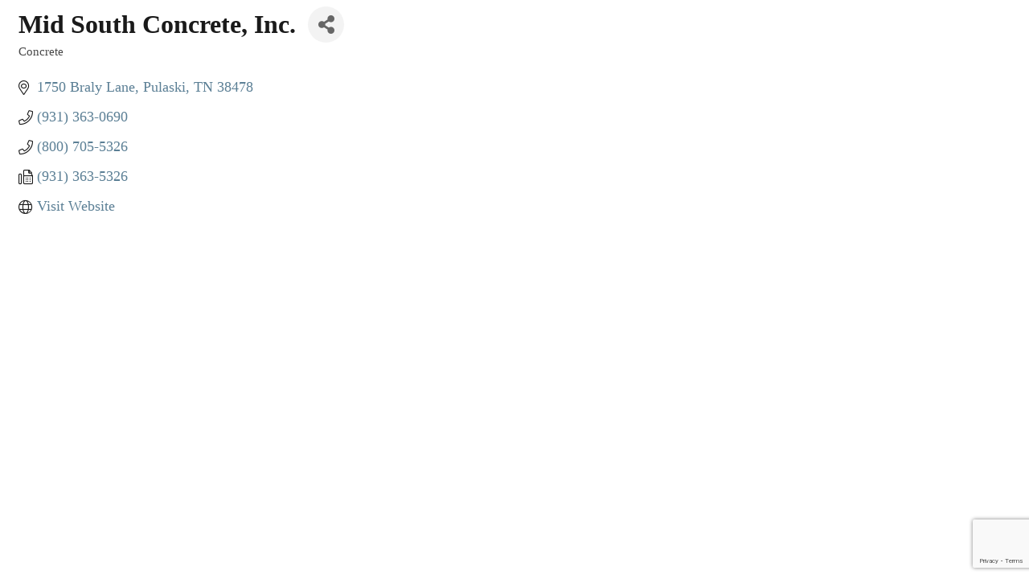

--- FILE ---
content_type: text/html; charset=utf-8
request_url: https://www.google.com/recaptcha/enterprise/anchor?ar=1&k=6LfI_T8rAAAAAMkWHrLP_GfSf3tLy9tKa839wcWa&co=aHR0cHM6Ly9tZW1iZXJzLmdpbGVzY291bnR5Y2hhbWJlci5jb206NDQz&hl=en&v=PoyoqOPhxBO7pBk68S4YbpHZ&size=invisible&anchor-ms=20000&execute-ms=30000&cb=3iol4poiqwhc
body_size: 48687
content:
<!DOCTYPE HTML><html dir="ltr" lang="en"><head><meta http-equiv="Content-Type" content="text/html; charset=UTF-8">
<meta http-equiv="X-UA-Compatible" content="IE=edge">
<title>reCAPTCHA</title>
<style type="text/css">
/* cyrillic-ext */
@font-face {
  font-family: 'Roboto';
  font-style: normal;
  font-weight: 400;
  font-stretch: 100%;
  src: url(//fonts.gstatic.com/s/roboto/v48/KFO7CnqEu92Fr1ME7kSn66aGLdTylUAMa3GUBHMdazTgWw.woff2) format('woff2');
  unicode-range: U+0460-052F, U+1C80-1C8A, U+20B4, U+2DE0-2DFF, U+A640-A69F, U+FE2E-FE2F;
}
/* cyrillic */
@font-face {
  font-family: 'Roboto';
  font-style: normal;
  font-weight: 400;
  font-stretch: 100%;
  src: url(//fonts.gstatic.com/s/roboto/v48/KFO7CnqEu92Fr1ME7kSn66aGLdTylUAMa3iUBHMdazTgWw.woff2) format('woff2');
  unicode-range: U+0301, U+0400-045F, U+0490-0491, U+04B0-04B1, U+2116;
}
/* greek-ext */
@font-face {
  font-family: 'Roboto';
  font-style: normal;
  font-weight: 400;
  font-stretch: 100%;
  src: url(//fonts.gstatic.com/s/roboto/v48/KFO7CnqEu92Fr1ME7kSn66aGLdTylUAMa3CUBHMdazTgWw.woff2) format('woff2');
  unicode-range: U+1F00-1FFF;
}
/* greek */
@font-face {
  font-family: 'Roboto';
  font-style: normal;
  font-weight: 400;
  font-stretch: 100%;
  src: url(//fonts.gstatic.com/s/roboto/v48/KFO7CnqEu92Fr1ME7kSn66aGLdTylUAMa3-UBHMdazTgWw.woff2) format('woff2');
  unicode-range: U+0370-0377, U+037A-037F, U+0384-038A, U+038C, U+038E-03A1, U+03A3-03FF;
}
/* math */
@font-face {
  font-family: 'Roboto';
  font-style: normal;
  font-weight: 400;
  font-stretch: 100%;
  src: url(//fonts.gstatic.com/s/roboto/v48/KFO7CnqEu92Fr1ME7kSn66aGLdTylUAMawCUBHMdazTgWw.woff2) format('woff2');
  unicode-range: U+0302-0303, U+0305, U+0307-0308, U+0310, U+0312, U+0315, U+031A, U+0326-0327, U+032C, U+032F-0330, U+0332-0333, U+0338, U+033A, U+0346, U+034D, U+0391-03A1, U+03A3-03A9, U+03B1-03C9, U+03D1, U+03D5-03D6, U+03F0-03F1, U+03F4-03F5, U+2016-2017, U+2034-2038, U+203C, U+2040, U+2043, U+2047, U+2050, U+2057, U+205F, U+2070-2071, U+2074-208E, U+2090-209C, U+20D0-20DC, U+20E1, U+20E5-20EF, U+2100-2112, U+2114-2115, U+2117-2121, U+2123-214F, U+2190, U+2192, U+2194-21AE, U+21B0-21E5, U+21F1-21F2, U+21F4-2211, U+2213-2214, U+2216-22FF, U+2308-230B, U+2310, U+2319, U+231C-2321, U+2336-237A, U+237C, U+2395, U+239B-23B7, U+23D0, U+23DC-23E1, U+2474-2475, U+25AF, U+25B3, U+25B7, U+25BD, U+25C1, U+25CA, U+25CC, U+25FB, U+266D-266F, U+27C0-27FF, U+2900-2AFF, U+2B0E-2B11, U+2B30-2B4C, U+2BFE, U+3030, U+FF5B, U+FF5D, U+1D400-1D7FF, U+1EE00-1EEFF;
}
/* symbols */
@font-face {
  font-family: 'Roboto';
  font-style: normal;
  font-weight: 400;
  font-stretch: 100%;
  src: url(//fonts.gstatic.com/s/roboto/v48/KFO7CnqEu92Fr1ME7kSn66aGLdTylUAMaxKUBHMdazTgWw.woff2) format('woff2');
  unicode-range: U+0001-000C, U+000E-001F, U+007F-009F, U+20DD-20E0, U+20E2-20E4, U+2150-218F, U+2190, U+2192, U+2194-2199, U+21AF, U+21E6-21F0, U+21F3, U+2218-2219, U+2299, U+22C4-22C6, U+2300-243F, U+2440-244A, U+2460-24FF, U+25A0-27BF, U+2800-28FF, U+2921-2922, U+2981, U+29BF, U+29EB, U+2B00-2BFF, U+4DC0-4DFF, U+FFF9-FFFB, U+10140-1018E, U+10190-1019C, U+101A0, U+101D0-101FD, U+102E0-102FB, U+10E60-10E7E, U+1D2C0-1D2D3, U+1D2E0-1D37F, U+1F000-1F0FF, U+1F100-1F1AD, U+1F1E6-1F1FF, U+1F30D-1F30F, U+1F315, U+1F31C, U+1F31E, U+1F320-1F32C, U+1F336, U+1F378, U+1F37D, U+1F382, U+1F393-1F39F, U+1F3A7-1F3A8, U+1F3AC-1F3AF, U+1F3C2, U+1F3C4-1F3C6, U+1F3CA-1F3CE, U+1F3D4-1F3E0, U+1F3ED, U+1F3F1-1F3F3, U+1F3F5-1F3F7, U+1F408, U+1F415, U+1F41F, U+1F426, U+1F43F, U+1F441-1F442, U+1F444, U+1F446-1F449, U+1F44C-1F44E, U+1F453, U+1F46A, U+1F47D, U+1F4A3, U+1F4B0, U+1F4B3, U+1F4B9, U+1F4BB, U+1F4BF, U+1F4C8-1F4CB, U+1F4D6, U+1F4DA, U+1F4DF, U+1F4E3-1F4E6, U+1F4EA-1F4ED, U+1F4F7, U+1F4F9-1F4FB, U+1F4FD-1F4FE, U+1F503, U+1F507-1F50B, U+1F50D, U+1F512-1F513, U+1F53E-1F54A, U+1F54F-1F5FA, U+1F610, U+1F650-1F67F, U+1F687, U+1F68D, U+1F691, U+1F694, U+1F698, U+1F6AD, U+1F6B2, U+1F6B9-1F6BA, U+1F6BC, U+1F6C6-1F6CF, U+1F6D3-1F6D7, U+1F6E0-1F6EA, U+1F6F0-1F6F3, U+1F6F7-1F6FC, U+1F700-1F7FF, U+1F800-1F80B, U+1F810-1F847, U+1F850-1F859, U+1F860-1F887, U+1F890-1F8AD, U+1F8B0-1F8BB, U+1F8C0-1F8C1, U+1F900-1F90B, U+1F93B, U+1F946, U+1F984, U+1F996, U+1F9E9, U+1FA00-1FA6F, U+1FA70-1FA7C, U+1FA80-1FA89, U+1FA8F-1FAC6, U+1FACE-1FADC, U+1FADF-1FAE9, U+1FAF0-1FAF8, U+1FB00-1FBFF;
}
/* vietnamese */
@font-face {
  font-family: 'Roboto';
  font-style: normal;
  font-weight: 400;
  font-stretch: 100%;
  src: url(//fonts.gstatic.com/s/roboto/v48/KFO7CnqEu92Fr1ME7kSn66aGLdTylUAMa3OUBHMdazTgWw.woff2) format('woff2');
  unicode-range: U+0102-0103, U+0110-0111, U+0128-0129, U+0168-0169, U+01A0-01A1, U+01AF-01B0, U+0300-0301, U+0303-0304, U+0308-0309, U+0323, U+0329, U+1EA0-1EF9, U+20AB;
}
/* latin-ext */
@font-face {
  font-family: 'Roboto';
  font-style: normal;
  font-weight: 400;
  font-stretch: 100%;
  src: url(//fonts.gstatic.com/s/roboto/v48/KFO7CnqEu92Fr1ME7kSn66aGLdTylUAMa3KUBHMdazTgWw.woff2) format('woff2');
  unicode-range: U+0100-02BA, U+02BD-02C5, U+02C7-02CC, U+02CE-02D7, U+02DD-02FF, U+0304, U+0308, U+0329, U+1D00-1DBF, U+1E00-1E9F, U+1EF2-1EFF, U+2020, U+20A0-20AB, U+20AD-20C0, U+2113, U+2C60-2C7F, U+A720-A7FF;
}
/* latin */
@font-face {
  font-family: 'Roboto';
  font-style: normal;
  font-weight: 400;
  font-stretch: 100%;
  src: url(//fonts.gstatic.com/s/roboto/v48/KFO7CnqEu92Fr1ME7kSn66aGLdTylUAMa3yUBHMdazQ.woff2) format('woff2');
  unicode-range: U+0000-00FF, U+0131, U+0152-0153, U+02BB-02BC, U+02C6, U+02DA, U+02DC, U+0304, U+0308, U+0329, U+2000-206F, U+20AC, U+2122, U+2191, U+2193, U+2212, U+2215, U+FEFF, U+FFFD;
}
/* cyrillic-ext */
@font-face {
  font-family: 'Roboto';
  font-style: normal;
  font-weight: 500;
  font-stretch: 100%;
  src: url(//fonts.gstatic.com/s/roboto/v48/KFO7CnqEu92Fr1ME7kSn66aGLdTylUAMa3GUBHMdazTgWw.woff2) format('woff2');
  unicode-range: U+0460-052F, U+1C80-1C8A, U+20B4, U+2DE0-2DFF, U+A640-A69F, U+FE2E-FE2F;
}
/* cyrillic */
@font-face {
  font-family: 'Roboto';
  font-style: normal;
  font-weight: 500;
  font-stretch: 100%;
  src: url(//fonts.gstatic.com/s/roboto/v48/KFO7CnqEu92Fr1ME7kSn66aGLdTylUAMa3iUBHMdazTgWw.woff2) format('woff2');
  unicode-range: U+0301, U+0400-045F, U+0490-0491, U+04B0-04B1, U+2116;
}
/* greek-ext */
@font-face {
  font-family: 'Roboto';
  font-style: normal;
  font-weight: 500;
  font-stretch: 100%;
  src: url(//fonts.gstatic.com/s/roboto/v48/KFO7CnqEu92Fr1ME7kSn66aGLdTylUAMa3CUBHMdazTgWw.woff2) format('woff2');
  unicode-range: U+1F00-1FFF;
}
/* greek */
@font-face {
  font-family: 'Roboto';
  font-style: normal;
  font-weight: 500;
  font-stretch: 100%;
  src: url(//fonts.gstatic.com/s/roboto/v48/KFO7CnqEu92Fr1ME7kSn66aGLdTylUAMa3-UBHMdazTgWw.woff2) format('woff2');
  unicode-range: U+0370-0377, U+037A-037F, U+0384-038A, U+038C, U+038E-03A1, U+03A3-03FF;
}
/* math */
@font-face {
  font-family: 'Roboto';
  font-style: normal;
  font-weight: 500;
  font-stretch: 100%;
  src: url(//fonts.gstatic.com/s/roboto/v48/KFO7CnqEu92Fr1ME7kSn66aGLdTylUAMawCUBHMdazTgWw.woff2) format('woff2');
  unicode-range: U+0302-0303, U+0305, U+0307-0308, U+0310, U+0312, U+0315, U+031A, U+0326-0327, U+032C, U+032F-0330, U+0332-0333, U+0338, U+033A, U+0346, U+034D, U+0391-03A1, U+03A3-03A9, U+03B1-03C9, U+03D1, U+03D5-03D6, U+03F0-03F1, U+03F4-03F5, U+2016-2017, U+2034-2038, U+203C, U+2040, U+2043, U+2047, U+2050, U+2057, U+205F, U+2070-2071, U+2074-208E, U+2090-209C, U+20D0-20DC, U+20E1, U+20E5-20EF, U+2100-2112, U+2114-2115, U+2117-2121, U+2123-214F, U+2190, U+2192, U+2194-21AE, U+21B0-21E5, U+21F1-21F2, U+21F4-2211, U+2213-2214, U+2216-22FF, U+2308-230B, U+2310, U+2319, U+231C-2321, U+2336-237A, U+237C, U+2395, U+239B-23B7, U+23D0, U+23DC-23E1, U+2474-2475, U+25AF, U+25B3, U+25B7, U+25BD, U+25C1, U+25CA, U+25CC, U+25FB, U+266D-266F, U+27C0-27FF, U+2900-2AFF, U+2B0E-2B11, U+2B30-2B4C, U+2BFE, U+3030, U+FF5B, U+FF5D, U+1D400-1D7FF, U+1EE00-1EEFF;
}
/* symbols */
@font-face {
  font-family: 'Roboto';
  font-style: normal;
  font-weight: 500;
  font-stretch: 100%;
  src: url(//fonts.gstatic.com/s/roboto/v48/KFO7CnqEu92Fr1ME7kSn66aGLdTylUAMaxKUBHMdazTgWw.woff2) format('woff2');
  unicode-range: U+0001-000C, U+000E-001F, U+007F-009F, U+20DD-20E0, U+20E2-20E4, U+2150-218F, U+2190, U+2192, U+2194-2199, U+21AF, U+21E6-21F0, U+21F3, U+2218-2219, U+2299, U+22C4-22C6, U+2300-243F, U+2440-244A, U+2460-24FF, U+25A0-27BF, U+2800-28FF, U+2921-2922, U+2981, U+29BF, U+29EB, U+2B00-2BFF, U+4DC0-4DFF, U+FFF9-FFFB, U+10140-1018E, U+10190-1019C, U+101A0, U+101D0-101FD, U+102E0-102FB, U+10E60-10E7E, U+1D2C0-1D2D3, U+1D2E0-1D37F, U+1F000-1F0FF, U+1F100-1F1AD, U+1F1E6-1F1FF, U+1F30D-1F30F, U+1F315, U+1F31C, U+1F31E, U+1F320-1F32C, U+1F336, U+1F378, U+1F37D, U+1F382, U+1F393-1F39F, U+1F3A7-1F3A8, U+1F3AC-1F3AF, U+1F3C2, U+1F3C4-1F3C6, U+1F3CA-1F3CE, U+1F3D4-1F3E0, U+1F3ED, U+1F3F1-1F3F3, U+1F3F5-1F3F7, U+1F408, U+1F415, U+1F41F, U+1F426, U+1F43F, U+1F441-1F442, U+1F444, U+1F446-1F449, U+1F44C-1F44E, U+1F453, U+1F46A, U+1F47D, U+1F4A3, U+1F4B0, U+1F4B3, U+1F4B9, U+1F4BB, U+1F4BF, U+1F4C8-1F4CB, U+1F4D6, U+1F4DA, U+1F4DF, U+1F4E3-1F4E6, U+1F4EA-1F4ED, U+1F4F7, U+1F4F9-1F4FB, U+1F4FD-1F4FE, U+1F503, U+1F507-1F50B, U+1F50D, U+1F512-1F513, U+1F53E-1F54A, U+1F54F-1F5FA, U+1F610, U+1F650-1F67F, U+1F687, U+1F68D, U+1F691, U+1F694, U+1F698, U+1F6AD, U+1F6B2, U+1F6B9-1F6BA, U+1F6BC, U+1F6C6-1F6CF, U+1F6D3-1F6D7, U+1F6E0-1F6EA, U+1F6F0-1F6F3, U+1F6F7-1F6FC, U+1F700-1F7FF, U+1F800-1F80B, U+1F810-1F847, U+1F850-1F859, U+1F860-1F887, U+1F890-1F8AD, U+1F8B0-1F8BB, U+1F8C0-1F8C1, U+1F900-1F90B, U+1F93B, U+1F946, U+1F984, U+1F996, U+1F9E9, U+1FA00-1FA6F, U+1FA70-1FA7C, U+1FA80-1FA89, U+1FA8F-1FAC6, U+1FACE-1FADC, U+1FADF-1FAE9, U+1FAF0-1FAF8, U+1FB00-1FBFF;
}
/* vietnamese */
@font-face {
  font-family: 'Roboto';
  font-style: normal;
  font-weight: 500;
  font-stretch: 100%;
  src: url(//fonts.gstatic.com/s/roboto/v48/KFO7CnqEu92Fr1ME7kSn66aGLdTylUAMa3OUBHMdazTgWw.woff2) format('woff2');
  unicode-range: U+0102-0103, U+0110-0111, U+0128-0129, U+0168-0169, U+01A0-01A1, U+01AF-01B0, U+0300-0301, U+0303-0304, U+0308-0309, U+0323, U+0329, U+1EA0-1EF9, U+20AB;
}
/* latin-ext */
@font-face {
  font-family: 'Roboto';
  font-style: normal;
  font-weight: 500;
  font-stretch: 100%;
  src: url(//fonts.gstatic.com/s/roboto/v48/KFO7CnqEu92Fr1ME7kSn66aGLdTylUAMa3KUBHMdazTgWw.woff2) format('woff2');
  unicode-range: U+0100-02BA, U+02BD-02C5, U+02C7-02CC, U+02CE-02D7, U+02DD-02FF, U+0304, U+0308, U+0329, U+1D00-1DBF, U+1E00-1E9F, U+1EF2-1EFF, U+2020, U+20A0-20AB, U+20AD-20C0, U+2113, U+2C60-2C7F, U+A720-A7FF;
}
/* latin */
@font-face {
  font-family: 'Roboto';
  font-style: normal;
  font-weight: 500;
  font-stretch: 100%;
  src: url(//fonts.gstatic.com/s/roboto/v48/KFO7CnqEu92Fr1ME7kSn66aGLdTylUAMa3yUBHMdazQ.woff2) format('woff2');
  unicode-range: U+0000-00FF, U+0131, U+0152-0153, U+02BB-02BC, U+02C6, U+02DA, U+02DC, U+0304, U+0308, U+0329, U+2000-206F, U+20AC, U+2122, U+2191, U+2193, U+2212, U+2215, U+FEFF, U+FFFD;
}
/* cyrillic-ext */
@font-face {
  font-family: 'Roboto';
  font-style: normal;
  font-weight: 900;
  font-stretch: 100%;
  src: url(//fonts.gstatic.com/s/roboto/v48/KFO7CnqEu92Fr1ME7kSn66aGLdTylUAMa3GUBHMdazTgWw.woff2) format('woff2');
  unicode-range: U+0460-052F, U+1C80-1C8A, U+20B4, U+2DE0-2DFF, U+A640-A69F, U+FE2E-FE2F;
}
/* cyrillic */
@font-face {
  font-family: 'Roboto';
  font-style: normal;
  font-weight: 900;
  font-stretch: 100%;
  src: url(//fonts.gstatic.com/s/roboto/v48/KFO7CnqEu92Fr1ME7kSn66aGLdTylUAMa3iUBHMdazTgWw.woff2) format('woff2');
  unicode-range: U+0301, U+0400-045F, U+0490-0491, U+04B0-04B1, U+2116;
}
/* greek-ext */
@font-face {
  font-family: 'Roboto';
  font-style: normal;
  font-weight: 900;
  font-stretch: 100%;
  src: url(//fonts.gstatic.com/s/roboto/v48/KFO7CnqEu92Fr1ME7kSn66aGLdTylUAMa3CUBHMdazTgWw.woff2) format('woff2');
  unicode-range: U+1F00-1FFF;
}
/* greek */
@font-face {
  font-family: 'Roboto';
  font-style: normal;
  font-weight: 900;
  font-stretch: 100%;
  src: url(//fonts.gstatic.com/s/roboto/v48/KFO7CnqEu92Fr1ME7kSn66aGLdTylUAMa3-UBHMdazTgWw.woff2) format('woff2');
  unicode-range: U+0370-0377, U+037A-037F, U+0384-038A, U+038C, U+038E-03A1, U+03A3-03FF;
}
/* math */
@font-face {
  font-family: 'Roboto';
  font-style: normal;
  font-weight: 900;
  font-stretch: 100%;
  src: url(//fonts.gstatic.com/s/roboto/v48/KFO7CnqEu92Fr1ME7kSn66aGLdTylUAMawCUBHMdazTgWw.woff2) format('woff2');
  unicode-range: U+0302-0303, U+0305, U+0307-0308, U+0310, U+0312, U+0315, U+031A, U+0326-0327, U+032C, U+032F-0330, U+0332-0333, U+0338, U+033A, U+0346, U+034D, U+0391-03A1, U+03A3-03A9, U+03B1-03C9, U+03D1, U+03D5-03D6, U+03F0-03F1, U+03F4-03F5, U+2016-2017, U+2034-2038, U+203C, U+2040, U+2043, U+2047, U+2050, U+2057, U+205F, U+2070-2071, U+2074-208E, U+2090-209C, U+20D0-20DC, U+20E1, U+20E5-20EF, U+2100-2112, U+2114-2115, U+2117-2121, U+2123-214F, U+2190, U+2192, U+2194-21AE, U+21B0-21E5, U+21F1-21F2, U+21F4-2211, U+2213-2214, U+2216-22FF, U+2308-230B, U+2310, U+2319, U+231C-2321, U+2336-237A, U+237C, U+2395, U+239B-23B7, U+23D0, U+23DC-23E1, U+2474-2475, U+25AF, U+25B3, U+25B7, U+25BD, U+25C1, U+25CA, U+25CC, U+25FB, U+266D-266F, U+27C0-27FF, U+2900-2AFF, U+2B0E-2B11, U+2B30-2B4C, U+2BFE, U+3030, U+FF5B, U+FF5D, U+1D400-1D7FF, U+1EE00-1EEFF;
}
/* symbols */
@font-face {
  font-family: 'Roboto';
  font-style: normal;
  font-weight: 900;
  font-stretch: 100%;
  src: url(//fonts.gstatic.com/s/roboto/v48/KFO7CnqEu92Fr1ME7kSn66aGLdTylUAMaxKUBHMdazTgWw.woff2) format('woff2');
  unicode-range: U+0001-000C, U+000E-001F, U+007F-009F, U+20DD-20E0, U+20E2-20E4, U+2150-218F, U+2190, U+2192, U+2194-2199, U+21AF, U+21E6-21F0, U+21F3, U+2218-2219, U+2299, U+22C4-22C6, U+2300-243F, U+2440-244A, U+2460-24FF, U+25A0-27BF, U+2800-28FF, U+2921-2922, U+2981, U+29BF, U+29EB, U+2B00-2BFF, U+4DC0-4DFF, U+FFF9-FFFB, U+10140-1018E, U+10190-1019C, U+101A0, U+101D0-101FD, U+102E0-102FB, U+10E60-10E7E, U+1D2C0-1D2D3, U+1D2E0-1D37F, U+1F000-1F0FF, U+1F100-1F1AD, U+1F1E6-1F1FF, U+1F30D-1F30F, U+1F315, U+1F31C, U+1F31E, U+1F320-1F32C, U+1F336, U+1F378, U+1F37D, U+1F382, U+1F393-1F39F, U+1F3A7-1F3A8, U+1F3AC-1F3AF, U+1F3C2, U+1F3C4-1F3C6, U+1F3CA-1F3CE, U+1F3D4-1F3E0, U+1F3ED, U+1F3F1-1F3F3, U+1F3F5-1F3F7, U+1F408, U+1F415, U+1F41F, U+1F426, U+1F43F, U+1F441-1F442, U+1F444, U+1F446-1F449, U+1F44C-1F44E, U+1F453, U+1F46A, U+1F47D, U+1F4A3, U+1F4B0, U+1F4B3, U+1F4B9, U+1F4BB, U+1F4BF, U+1F4C8-1F4CB, U+1F4D6, U+1F4DA, U+1F4DF, U+1F4E3-1F4E6, U+1F4EA-1F4ED, U+1F4F7, U+1F4F9-1F4FB, U+1F4FD-1F4FE, U+1F503, U+1F507-1F50B, U+1F50D, U+1F512-1F513, U+1F53E-1F54A, U+1F54F-1F5FA, U+1F610, U+1F650-1F67F, U+1F687, U+1F68D, U+1F691, U+1F694, U+1F698, U+1F6AD, U+1F6B2, U+1F6B9-1F6BA, U+1F6BC, U+1F6C6-1F6CF, U+1F6D3-1F6D7, U+1F6E0-1F6EA, U+1F6F0-1F6F3, U+1F6F7-1F6FC, U+1F700-1F7FF, U+1F800-1F80B, U+1F810-1F847, U+1F850-1F859, U+1F860-1F887, U+1F890-1F8AD, U+1F8B0-1F8BB, U+1F8C0-1F8C1, U+1F900-1F90B, U+1F93B, U+1F946, U+1F984, U+1F996, U+1F9E9, U+1FA00-1FA6F, U+1FA70-1FA7C, U+1FA80-1FA89, U+1FA8F-1FAC6, U+1FACE-1FADC, U+1FADF-1FAE9, U+1FAF0-1FAF8, U+1FB00-1FBFF;
}
/* vietnamese */
@font-face {
  font-family: 'Roboto';
  font-style: normal;
  font-weight: 900;
  font-stretch: 100%;
  src: url(//fonts.gstatic.com/s/roboto/v48/KFO7CnqEu92Fr1ME7kSn66aGLdTylUAMa3OUBHMdazTgWw.woff2) format('woff2');
  unicode-range: U+0102-0103, U+0110-0111, U+0128-0129, U+0168-0169, U+01A0-01A1, U+01AF-01B0, U+0300-0301, U+0303-0304, U+0308-0309, U+0323, U+0329, U+1EA0-1EF9, U+20AB;
}
/* latin-ext */
@font-face {
  font-family: 'Roboto';
  font-style: normal;
  font-weight: 900;
  font-stretch: 100%;
  src: url(//fonts.gstatic.com/s/roboto/v48/KFO7CnqEu92Fr1ME7kSn66aGLdTylUAMa3KUBHMdazTgWw.woff2) format('woff2');
  unicode-range: U+0100-02BA, U+02BD-02C5, U+02C7-02CC, U+02CE-02D7, U+02DD-02FF, U+0304, U+0308, U+0329, U+1D00-1DBF, U+1E00-1E9F, U+1EF2-1EFF, U+2020, U+20A0-20AB, U+20AD-20C0, U+2113, U+2C60-2C7F, U+A720-A7FF;
}
/* latin */
@font-face {
  font-family: 'Roboto';
  font-style: normal;
  font-weight: 900;
  font-stretch: 100%;
  src: url(//fonts.gstatic.com/s/roboto/v48/KFO7CnqEu92Fr1ME7kSn66aGLdTylUAMa3yUBHMdazQ.woff2) format('woff2');
  unicode-range: U+0000-00FF, U+0131, U+0152-0153, U+02BB-02BC, U+02C6, U+02DA, U+02DC, U+0304, U+0308, U+0329, U+2000-206F, U+20AC, U+2122, U+2191, U+2193, U+2212, U+2215, U+FEFF, U+FFFD;
}

</style>
<link rel="stylesheet" type="text/css" href="https://www.gstatic.com/recaptcha/releases/PoyoqOPhxBO7pBk68S4YbpHZ/styles__ltr.css">
<script nonce="6ruz4opff9ib7PkAt4zBxg" type="text/javascript">window['__recaptcha_api'] = 'https://www.google.com/recaptcha/enterprise/';</script>
<script type="text/javascript" src="https://www.gstatic.com/recaptcha/releases/PoyoqOPhxBO7pBk68S4YbpHZ/recaptcha__en.js" nonce="6ruz4opff9ib7PkAt4zBxg">
      
    </script></head>
<body><div id="rc-anchor-alert" class="rc-anchor-alert"></div>
<input type="hidden" id="recaptcha-token" value="[base64]">
<script type="text/javascript" nonce="6ruz4opff9ib7PkAt4zBxg">
      recaptcha.anchor.Main.init("[\x22ainput\x22,[\x22bgdata\x22,\x22\x22,\[base64]/[base64]/[base64]/bmV3IHJbeF0oY1swXSk6RT09Mj9uZXcgclt4XShjWzBdLGNbMV0pOkU9PTM/bmV3IHJbeF0oY1swXSxjWzFdLGNbMl0pOkU9PTQ/[base64]/[base64]/[base64]/[base64]/[base64]/[base64]/[base64]/[base64]\x22,\[base64]\\u003d\x22,\[base64]/fcKMw79mwrzDqh4TwoDCq0fCsUzCrGBPwpXCqsKEw43CtgMNwpp8w7xXLsOdwq3CtMOcwoTCscKEcl0IwozChsKofQ/DjMO/w4E8w6DDuMKUw61YbkfDm8KPIwHCnsKkwq50TAZPw7NuBMOnw5DCp8OoH1QVwoQRdsO1wpdtCRd6w6ZpS3fDssKpbw/DhmMXY8OLwrrCjMOXw53DqMOAw4lsw5nDtsKmwoxCw7LDlcOzwo7ChMOFRhgHw5bCkMOxw7DDrTwfNT1ww5/DuMOuBH/DlEXDoMO4a2nCvcOTaMKYwrvDt8Odw4HCgsKZwohXw5MtwqJew5zDtmnCh3DDon/[base64]/w75hwqjCjsKcwr0gBMKFfz3Cgj/ChizChhDDp3crw4/DrsKiJCIuw5cZbMO4wp40c8OGRXh3aMOKM8OVecOwwoDCjEXCgEg+M8OkJRjCq8KAwobDr2Z2wqptIMOoI8OPw4TDkQB8w7PDom5Ww43CksKiwqDDnMO+wq3CjXbDmjZXw53CuRHCs8KrOFgRw7HDvsKLLlvCt8KZw5UgCVrDrl7CvsKhwqLCtQE/wqPCuQzCusOhw6gawoAXw5XDug0OJ8Klw6jDn1gJC8OPVsK/OR7DjMKGVjzCgMKdw7M7wqUkIxHCusOhwrMvcMObwr4vWsO3VcOgOsOoPSZ+w7sFwpF1w5vDl2vDiQHCosOPwqjCr8KhOsKFw5XCphnDm8O8QcOXd18rGxMgJMKRwqXCuBwJw7PCvEnCoDrCght/wofDhcKCw6dRCGstw7LChEHDnMKoNlw+w5JEf8KRw7U2wrJxw7vDhFHDgHBMw4UzwpwTw5XDj8OowoXDl8KOw5ANKcKCw5fCsT7DisOFR0PCtUnCj8O9ETrCucK5anTCgsOtwp0QCjoWwqXDknA7a8O9ScOSwozClSPCmcKFc8Oywp/DuyNnCTPCoxvDqMKhwp1CwqjChsO6wqLDvzXDssKcw5TCuD43wq3CsQvDk8KHCBkNCSnDgcOMdh3DmsKTwrcUw4nCjko7w75sw67Cth/CosO2w4LClsOVEMOzP8OzJMOWNcKFw4tycsOvw4rDq397X8OLMcKdaMO2N8OTDTzCm8OhwpQMZTXCsAjDlMOJw6DCux8pwoh5wr/DqCDCnHZ8wrLDicKBw7fDvWhQw5lHOMKeN8OhwrZVYsKiBEgBw6nCnwzDpMKvwqEBB8K6CTQ8wqcGwoNTIzrDlHQ1w7oCw6ASw7rCoHXCiV9lw67DoBs6OF/CoU5kw7rCrHPDokDDjsKNHm0rw7LCrzjDiTnCuMKiw5zCjcKYw7Rzwp9XQhTDs09Iw5TCh8KFK8KgwqHCrsKXw6UWAsO2DcKMwpRvw60eeBoEaRHDvsOow7DDmxzCgTvCp2vDuFQOZg4EYwnCmcK0aBw3wrrCs8Klw7x0E8OfwpphGQHCin8Aw6/CgsOBwqPDqnwAYCrDnyx0wpIlO8OuwrTCoQXCicOaw4UUwroqwr5Lw45dw7HDs8OLw43ClsO0fMKLw6F3w6XCgD4ec8O1KsKew7/DpMK+w5bCh8KKIsKvw4bClx96w6xKwr1rVCnDq1LDthNJeTBWw494NcKgGMKEw5tjIMKoM8O1Sgojw4DDt8KDw6DDs1fDrDXDv1hkw4NOwrNIwrjCuQJAwr/[base64]/DmgcVw5PDs8KMw7/[base64]/CogUhRhEhMl/CksKHecKqwo9HI8OxCcKUdTpia8OaBT89wrBJw7c0YcK/fcOuwobCjl/ChSEvNsKcwrXDszMMXsKmJMOLWFISw4rDscO+P0DDv8Kqw640cibDrcKKw5dzccKzaibDoVBZwp1awqXDoMOgX8OvwpDCrMKNwq/CnFlUw7bCvMKdOxHDjcOiw7dyDcKdPggyCcK6ZcOawpzDnnspFcOoYMOaw5LCsiPCrMOqe8ODJAvCvcK0AMKww6gncA00TsOMGMO3w7bCncKtwptQWsKAX8O/w4t9w4vDhsKaM2zDgT8pwqBXJUp/w5jDrijCjsOlQVQzwqk9Gk/DtsOvwqLCncKqw7TCmsKlwo3DrCgRwozCqHDCvcO1woYYRSzDncOEwoLCvMO7wr1AwoHDpTkAa0zDqT7Cj1YlTH7DmycGwpbDuw0PPcK/AX97d8KAwoPDq8O2w63Dm2E+QcKhLsKHPcOAw4YeLsKQIMKcwqXDj0LCmMOtwox+wrvDuiJZImbCj8OfwqtRNEd4w7ZRw70dTMK/w4fCsVg6w4Q0CA/DusK+w7pvw6fDvMKWHsO+YzMZJRthCMOcwqzCiMKvSQViw6Y6w73DrcOuw6IIw7fDtXwNw4HCqx7CpkvCrMK6woYBwqLCm8Ovwq0Aw5vDvcOsw5rDssOQRcOUOUTDvhcbwrvCgMODwpRmw6bCmsOVw7QRQRvDg8Kiwo4Cwrlvw5fDrklKwroqwrrCih11w4NFaG/[base64]/CgcOPw5zDtcKrw4PDiMKmwo5AaMOEw4TCksOjw50+UTTDg0ctTHcmw5oUw65ZwrPClXTCp2YjPCXDrcOsT1/CoBfDi8KJTQPDkcKNwrbCr8KcARotZkAvf8KZwpRRJhXCg1Rrw6XDvkBuw7Enwr3DlMOaMsKkw7/Di8K1X0fCosONWsKWw790w7DDvsK3FmLCmnwfw4jClVkCS8KETEZtw5DCrMO2w4/Dt8KZMXfCjTolJcK7DMK6csKGw4dhCxHDucO0w7zDh8OEwp/CjMOLw4EDEsOzwpXDv8KpSE/CtcKjR8O9w5RawqLCusKMwop5HMOwXsKswp0OwrjCksKpZH/[base64]/w47CqHleAMKywoJrPwgdOcO9w6vCqlLDpsOIw4jDgcK1w7zCg8KlMsKVWAMwd1LCrsK+w7wFE8Oew6rCkVDCoMOKw5rCvcKPw6/DscOgw5TCqsKlwokRw5Fuw6rClcKPYSbDrsKzAwtSw5EjKD4Tw5rDgX/Cl0nDkMONw7E9WFrCoTd0w73CrlLDtsKBMMKeWsKJdDnCi8KgX3PCg3IGVMKvfcKmw6d7w6tcKyNXwqhnw5kfZsOEO8KbwoFdFMOTw5/Du8KlBSYDw5Bzw47Csx0mw5XCrMO3PRXCncKAw7oRYMO4MMKWw5DDk8OqRMKQQw9nwpMqDsOhfcKSw7rDsQdFwqhlA2F2wqTDssKfGsO5wpkkw6PDqMOxwrLCrQx0CsKGRMORITPDoHbDtMOgwqLDosO/[base64]/DpFbDimvDocK7w7ZlwrPDrMOgw4NkEizDvTfDsR1Iw5sGakbCtVbCvsOkw5F+AXoow4zCq8O1wp3CrsKCMCQnw5gtwqNkAzNwXsKfEjbCrMOuw7vDvcKxw4HCkcKfwq3DpjPCtsOBSR/CnRs/IGV/wrrDs8OiKsKrBsKPCzzDt8Kcw6BSXsO/JThuT8K9EsKhRgfCr1bDrMO7wpHDu8OtW8O3woDDksKQwq3DuxMrwqEFwrw/[base64]/[base64]/CcOcY8Kaw5YHRUfDi07CpjDCtcO0SiVCUSsRw5/Ct1o0EcKlwo5cwrsZworDo0bDrMOxccKfa8KPOcO0wpY4wqEPaE0gHnxBwp4Qw4I/w7wcagDDhMKjcMO8wohtwoXCi8KewrPCtX4Vwp/CgsKnBcKHwoHCucOvI17CvWXDm8KHwpLDm8KSRsO1ESHCtcK/w5zDhwLCh8KuCh7Co8KOL2wQw5QZw4/Dp2/Dn2jDvcKuw7YlA3rDlHHDr8KvQsKCSsOMFMORPyXCmExEwqRzWcORFCRzIDJrworDgcKWMWrDmcOrwr/DnMOSaGQ6WC3DocOsX8OXYiAHN0pAwpvCpD9bw6/CoMO0FQ46w6zCs8Kvwr5Hw4Idw6/CpH5yw7YLJmlOw7zDgsK8wofCgVTDnjdjVMKnKsOHwo/Ds8Kpw50gHT9dbAMPbcOgVcOIH8KPFR7CqMOXZsK0BsKHwpjDkBDCkxARbkA5w4nCqcOJDCvCgsKdNlzCmsOiUSDCnw3CgnfCrCPDocK/[base64]/DpkPDsHLCkljDryLDjzXDlsO4wpxzw5XCtcOgw6FVwpJjwqItwoQtw5nDksKDehDCvSjClRrDnMOXXMOYHsK+LMOtQcOgLMK8CgdmUyfCoMKGDcO2wqEtNBkIIcOtwqJkBcOVP8OQCMKbwobClMOZwpAtbcKUOyDCsR7CoVLCoE7CkU5fwqERX1AqA8K/wrjDh1PDhWgjwpfCrEvDmsK1aMKVwo8qwprDgcKxwpwRw6DCtsKDw4pSw7BnwovDisO0w4XCmxrDs0XCn8K8XRnCjcKfLMOhwq7DuHjDocKZwpxxU8O/wrA9ScKaKsKDw4xLNcKSw5HCiMO4RibDq1PDhQlrwos2CghFFR3CqmbCocOuWCpLw5JPwotPw5HCuMKjw6kEW8Kdw7xyw6dFwpnChUzDvHfCvcOrwqbDqX/DncOhwq7ConTCgcOmScK/bAvCmjXCrAPDlcONDVJ0w4jDlcOew6MfTQlnw5DDsz3DlcOaS2XCu8KFw4vCtMK2w6jCpcKbw6pLwrzDuX7CiBPCrF/[base64]/[base64]/a8Ogw7nCjT1Gwr0YEcKsA8OmwozDtcOEwocAG8KvwqJIO8KCNFQHwpHCpcK+wq3Dvj5kUXNSEMKKw53DphBkw5EhD8OQwp1mbsKVw5fDhjtOwq0/w7Flw58hw4zDt03Cn8OnGC/CmhzDrMOPJ2zCmsKcXC7CtcOqVmAGw6jCtn3DtMOofcK0ejzCvcKkw4rDtsKgwqLDtGwbaWNqQsKqNWpWwr5BWcOHwoFDLndmw53CizQnHBVuw5zDjsOzGMOXwrpQw6ctw7xhwr/DklNfDBxuCSxfK2/CuMONRXcCPw7DoW7DijnDk8OVJ1V/OlIvVMKZwp3CnwZQPD01w4/CsMOCHMOEwqNWRsO6ZVA+OVDCgsO6CizCjTJmS8KVw5TCnMKrG8OaCcOWJxDDrMOfwp/[base64]/DqsKXw48ew4LCt0Nnwrs6wpcvBWDDt8K8FMOwwqLDhcKJf8KxDMOIDlE7NBc8Vilmwr7CoDbDiHMFAyTCpsKNPHHDs8KgREvCpgVmbsKlTgfDrcKSwrvDvWQ5ZsKyT8O+woAZwofDv8OFajtuw6XCjsOKw7dwcw/CvcOzwo0Jw5XDm8OMBcONVwp7wqXCu8KNwrV+wpbCvWPDmxZWL8KpwqwfH2M+QMKOVMOKw5bCicKsw4vDn8KewrJBwrDCrcKgOsOAN8OLdQTCnMOvwqFxwpoFwo0HfR3CrgfChyRpGsOnFHjDo8KnKsKXS1PCmcOcOcOsfl7DvcOMSl3Crz/[base64]/DMObw4HCv07CkcODwpTCkMOmwpLDkcKBw6jDulPDjMKow6d1ZiNqwp3CucOSwrLDoQokCwrCpGRhRMK/NMK5w6DDlcKrwo50wqRWFcOFdTTCjCrDqlvCjcKKOsOtw6ZAPsO8HsOjwr7CscK7IcOyQMOsw5jCuV4QIMK2b3bCmHfDrWbDtR8uw5kHRwnDucKaw5fDi8KLDsK0CMKGS8KDTcKBOloEw60lVREFworCpcKSHQHDqcO9VMOtwqIAwoAFccO/wo3DpMK9BcOJICLCj8OIGyoQQWPCjAtPw5lAw6TDrsOHf8OeWsKbwpQLwqcNIA1+QyDCvMOrw5/CtMO4S0NLE8ONKSgKw6RrHHJaNcOiasOyCiLCgAXCjCFGwrLDpmvDjhnDrWFyw6Rlbj07FMK8UsKMAz1BfjJcBsK5woXDljvCk8Osw4/[base64]/CgyrDmHjCpRLDrsO5wp9JwrfCj2BLHcKLcCPDrBd9Oi7ClXDCpsOAw5vDpcKSwrTCs1TDg1UrAsO/wq7Co8KrPcKWw7oxwr/[base64]/[base64]/w4Rxb8OyUwPCm8Oyw5DDm8OiWE7Ct8OXwod/w4pxF0VTGMO7clJiwqDDvcKlTypqWXRGH8KzQMOsEi3Csh0XdcKgPsKhSnc8w77DlcKRd8O9w75tKUjDrUMgQ37DgcKIw7nDsDrDgAHCokHDvcOADRwvWMKxSCIywpAZwrnCnMOjM8KABMKmJSVwwq/CrHYuE8KFw5jCgMKpd8KRwpTDq8OJRTcuO8ODEMOywqTCvDDDrcKPaivCkMOuUyvDqMOvUTwVwrJfwr9/[base64]/Dj8OlwqByEcOOw5Fbw4c7wqFJw6gJwrQyw6XDjsKkC1bDiHdhw7VrwrfDvRvCiwxBw71DwqYlw7E3wpjDrik7NMKHWsOzw7rDvcOqw7Y/wqjDu8OxwpbDiHkrwp4/w6LDrSbCpXLDjV7Cr37CjsO0w5LDnsOXZkpEwrcAw7/DgELCl8K1wr7DkURZIFrDksOsXy5eLsOaODc+wr7CuGPDjsK+SW3DpcOedsOnwo3CvMK8w4/Dk8Khw6jCgWhtw7h9IcKbwpFHwrNdwrzCmiXDrMOebA7CpcOOU1bDrMOVVVpBFsOKZ8KqwojCv8Ojw7nDi2JILknDj8Kfwrxjw4rDuUTCucK2w6vDksObwpYcw6TDi8KvQSbDtwZnDjjCuxVVw49XK1PDpzPCqMKxZmHCoMK+woo/DQhZGcOwGsKKwpfDscK5wrTCnmUHUVDCoMOlOsKdwq50elrCrcKJwrTDlTMadjPDjsOsdsKCwqjCkwNaw7Eaw53CuMOze8Kqw5nDmXnCjDMjwq7DgDRvw4fDn8KtwpnCpcKxSsO3wrfCqG/CgWXCr29ew4PDsHjCncKPBWQgecO4w5LDsn5iHT3Ds8OuVsK0wr7DmzbDmMOmKsKeKzJIbcO7UsO/RAcBXcOeDsK4wpzCoMKowpDDpCJqw491w4TDrMO8CMKQecKEPsKEM8K+fMK5w5HCrWfCkEfCt3RGBcOdw5/[base64]/Dk8KEUT3CvCbClCFNQnHCu3rCkBvCvsOGSxLDk8KGw4/[base64]/ChsOiwqktw4DCmRXDtcKVHgzDrDlRw6HCqMKKwqhow7tqPcKCRzR/O05tNMKBXsKrwrlgWDvCkcOUPl/CnsOvwrDDmcKRw58masKNBMOsKsOxQEcywoh2TX7Ck8OPwpsjw5ZGPkp1w77DogTDu8KYwp5Qw79fdMOuK8Kxwqwbw74uwp3DuDTCo8K2L3AZwqDDsDvDml/CpmfCgUrDni7ClcObwodhZsOTf3ZwH8KtfMOBBRJ+fCbCrC7DqsOhw7/[base64]/CknR2KFNCw5fDszUCwp1swo53w5xiPsKkw43DlmHCtsO2w7nDqcK5w7B7fcO7wo15wqM2w54rIMKGfMK2wr/DlcOow4XDrVrCjMOCwobDqcKQw6lxeEgzw6jCsQ7DlMOcd2ZLOsKvRVYXwr3DnsOTw7DDqhtiw4QAw6BmwrrDjMKAAhMKwpjClMKvQMOzw7ZTeAPCo8OuDAITw7Z6fcKwwr/DthbCjUzCqMO/Hk/DtsKiw4LCp8KheGDDjMOVw6UYPHHDmcK+wpQMwqzCjlBNSFLDtxfCk8OZXT/[base64]/CksKjw7zCjlwMw63Crl1dw63DqxvDhyILHR/CgcKlw4LCssKSwqBTw63DuR7CiMKgw5rDq33DhjXCuMOqXD1KGcOUw4VOwo3DvW9wwoJ8wploHcO+w4oCEjvCo8Ksw7BFwr8VOMOYL8K0w5R4wpcZwpZrwrfCmlHDkMO+Tm/DjT5Vw7jDucKcw5leMxHClcKsw550wpZTQDLCmmJWw4fClHAzwogzw5nCjRbDqsKxdwwEwrQ2wooSQ8OGw7gCw4rCpMKCUwt0X0oCAgolERTDhsOzKXNGw43DksOJw6rDk8Oww65Jw4nCrcOWw6bDtcOdDVx3w5V5AcOLw5HDkBXDocO/[base64]/[base64]/[base64]/CqVQWw4jCj8Kewpw8N8OCWMKaw6gkw5J2w6XCscOWwoB2D1hKf8KGUCE3w5p3woBPWT9eTS7Cq2zCicKiwpBDABM/wpXDt8OGw6kOw5DDncOFwqs0GMOJS1TDoAxFfjfDhH7DkMOKwo8vwoh8CShbwpnCvzxLYk5XRMO1w57DqT7DssOTCsOvMgVvV3rCn1rCjMOSw6HCmg3ClMKZLMKCw4Epw6vDssOew5NeNcOzRsK/w4jCmHZnKzXCnyvCpFzCh8K0RcOwLAsRw55ofm3ClMKHF8KwwrA0wrsiw6wZw7jDt8OVwpPDhks6G1HDg8OEw4DDqMKIwqXDhGpAwpBKwpvDkyTCnsOTUcKDwp7DjcKiTcOqdVsAD8KzwrDDrAvCjMOtbsKCw4tXwo4Jw7zDhMOfw6fDtlfCt8KQFMK0wp/DkMKPaMKfw4gOw4gGw6JwOMKLwp0uwphpdnDCg1zDtcOCccODw5nDsmjClAtTUVPDusKgw5TDn8ONw6nCs8O7wqnDjDnCqGU/wqpOw6vDv8KYwqjDo8KEwqTCuBzDncOYKVM7cCpaw4rDqhXDjsKUWMOjAsKhw7LClMOwCMKGw5TCnkrDpsKPcsKuGz7Duhcww6FywrNTYsOGwoDCpzgLwooIFx4owrHCknTDicK1BsOsw7/DkQt3dQHDq2B4f0jDu00iw7I7SMOSwq1qM8K/wpUbwrkxE8KiD8KHw5DDlMKtw4UnDnTDvl/Cuk0BWFt/w6Ygwo7CocK9w5YqZ8O8w5LCslPCgTvClWvDhsKZw5xmw7zDj8OpV8OtUcKSwq54wqglKDHDrsOhwpfCscKhFWjDgcKGwq/[base64]/DoifCrMOZwoLCi8OCaA19LMK6wq01w4DCssOzwqXCqRTDoMKvwpYbbMODw6laL8KEwo9SIsKuH8Khw5p8EMKbJ8OawqjDrWo9w7RMwqxyw7QTIsKhw6dnwrBHwrRpwpPDrsOpwr8DTWrDqMKfw59UU8Kpw4YdwqMiw6/CvlnChWZ3wrHDjMOzwrN7w7YeccKjR8K/w6bDqwjCnXzDmHvDm8K+f8OxccKFMsKoMsOJw6pVw5LCl8Kpw5nCvsO8w7HDmMOXUAoSw6Z1U8KpBivDtsKUbXHDnUoicMKbBsKYJcK3wpImw6Axw6oDw593KgAlVQ/DqWQ+wqbDu8O7WS7DkFzDh8OZwpVEw4XDmFDDlMOwHcKeHx4IH8OWEcKrKSTDgWrDtU9rZcKcw6XDncKOwpbDui7Dl8Onw7bDgkHCqCYSwqB0w6cTwoQ3w7bDo8O7wpXDncOVwph/[base64]/[base64]/CgcKtZMO1w6fDuTTCq8OcM8ORw5HDrl3DpA/CnMKdwqgswoDDkXbCosOTXsKzPE3DosOmKcK8AcOhw5kAw5Rtwq0Gen/CkE3ChhvCucOzF1pGCDzChWwqwq9/bwrCp8OnfwwHP8Khw61tw4XCkkDDuMKlw5J7w4TDl8Obwr9KNMOzwpRIw6vDv8OMUk3CtjTDksOmwrhmVwHCs8OjOFHDmMOHS8KjPCdQKcKvwo/Dt8KUG3jDvsOjwr0wbUTDqsOoDCvCk8K8VQDCpcKawoA1wozDgFHDigtSwqgnB8Osw78cwq1nccOmdU5SMEk5DcKEYj1CcMKxw7VXdzTDmVrCsVIqeQk2w7XCnsKnS8Kkw59uKMKgwqwKZhfCiVHCj2lXwpR2w7zCsUPCjsK3w7/DkAvCjWLCih8LCsOsdMKfwqkqUEvDuMKiHMK9wpzCnjsxw5LCjsKVVyVSwrYKe8KNw7t5w77Duy7DuVjDjVTDvRgjw7l4IVPCj2DDmcK4w6VNaj7DrcKucgQsw6bDhsKuw7/Dvg5BQcKvwoZ0w4A/E8OLLMOVYcKRwr5PNcOcKsK/T8Omwq7Cm8KOBzMqaBlNMxViwqJnwrfDv8KhZcOCaxTDh8KPemsFXcKbKsO9w5HCtMK0VB1ww4/Cuw7Do0vCgMOgw4LDmS1fw6cJKT/DiyTDq8ORwoFpdnE+GjvCmAXChQDCrsK9RMKVwo3CkSkqwrPCicKla8OPN8Oow5odDsO1OjgOMsOyw4FwBxlPPcOTw6VKP2NBw5/DqGkBwpnCqcKoOMKIU3bDvCEfWzDClQZdZMKyY8KcA8K9w5LDrsKhcDwHd8OyIjHDrMOCwqxJaAkBEcOKSCtsw6zDjcK2S8KpB8KJw77CscO7b8K0aMKyw5PCqsKjwpxKw7vCmVYuTgBTXMKbXsK4W3zDjcO/wpBIATZPw5PCisK9S8KxLmvCksOJRlVLwrdffMKCK8KowrwhwoYlNMOaw5x2woYcwoLDncOkAjANH8OvTSrCu0fCq8OGwqZlw6Q9wr0yw7jDssOyw4LClGHCsBLDocODM8OPGCQla1/ClUjChsKGEnd1ODBYfF3CqDIqR1ACwofCnsKCIcKLMgUPwrzCnnvDnynCoMOlw6zCmhkkc8Oxwq4JUsKYSg3Cg0vCjsKqwo5GwpzDgFzCpcKpeG0Aw5jDhsOnesOMGsO4wq/Dik3Cq3Y0UEbCkMOMwrvDvsO2PXXDlcOWwr3CgmxlakHCmMOgHcKbA2fDosOaHsKQN17DlsOmOsKNZS3ClMKKGcOmw58Dw5hZwr7CsMOMGcK1w5E/w7cOcFbCrMO+b8Kbw7LDrsOZwoZrw6zCj8Ovc2kZwofDn8OhwoJTw5HDpcKsw4s8wpXCt3TDtFRsMTpSw5AfwoLCrXTCmWTDgGFMNk0NSsO/M8OXwoDCizfDoy3CgcO9cUMRTMKyWCMdw4UZf0R4wqg3wqTDt8KGw6fDmcOzV25uw6LCk8Krw4d0DMKBGlHCgcOnw7oywqQFch/DssO5DTx3biHDkCnDnyYJw5hXwos6OMOOwqBOesOtw7lcc8Ozw6Y/CHEkGSJ/[base64]/VgjDiMKiBsOBN3ZSwqLDsBc9CQ/CnsKbw4I9YcOHNhN3LW52wp5awp7CjcOow6HDhx4pw6jDt8OXwoDCpG8MahQawq7DpWoEwok/[base64]/CgcOTccOLb1DDjWzClMOFccOjwrYbDSpODBbDuwwMV2PClxMzw447J3B7L8KlwrnDoMO7w7TCh0rDq1rCrEh8XsOhJcK0wqF0B2TConF0w4FTwoLCoCllw7/CizbDmncBQxDCtSLDkjAmw5Yza8KKGcKQBE3DvsKUwq/Cu8Kow7rDhMO4H8Oof8OFwos9wrbDq8Ocw5EVwqLCqMOKE0XCiUoTwq3DqybCvU/[base64]/CuHMHHRgEwqjCm3cMC8KlCMOyTDjCn0xREMOTw7JmYMOYwr9idsKawobCqkoncl80HAglNcKZw7XDvMKSH8KuwpNqw4/CuibCtzhSw6nCrFHCvMK/wqI/[base64]/[base64]/CnDBxwoLCjsKRSMKRXsOrO8KFw5DCp8Oewp5ew4JATx/Du1N5TUVfw7xnd8KjwoQKw7HDkTwFAcO5LzkRUsOww5HDmChNw45QN3PCsiLCsxDDs2PDgsK3ZsK9wq0kFR1iw550w5VjwrFNc3rCqMO1QQnDth5IFcKfw7/CsxxaTmjDtAXCn8OIwoo8wo46Ax9RWsOAwrFlw7pmw4NfeyMVSsKvwpVMw7fDlsO2JcOOcXFGcsO8Hk5nbhbDp8OVJcOpDMOpRcKow4nCucOxwrs2w5Aiw6LCiERdX2hkwoTDvMKtwqtpw5MRD0osw5XCqF/CqcOwP3DCqsO7wrPCsRTDsSPDgcKsHsKfScKmRMKFwodnwrAOCm7Ch8O+QsOSFHdne8OGf8Kgwr3CiMKww4VRWT/CssOfw6wyVMOPwqTCqmXDt28iwq8gw5MrwrDClFFAw7LDqXbDhMObWlMQblsPw6PDjVobw7x+FS0YXyN0wo9hw67CrgDDjR/CjlZxw784wpcZw6dVXMKDEWzDoH3DuMKwwrhIEnVWwqDCizcpU8OUQ8O5IMOfHBsnE8KzOxMLwrwwwrVMVMKHwr/DnsK3b8OEw4HDvU91Mm7Cv3fDh8Ksa1PDiMKFXAdZG8Oww4EOBELDvnnChSXDlMK/AiDCnsKPwo8NNDclUXDDiwrCuMOVLgkUwqsJDXDDkMKyw4lYw5M9U8KBw4kgwpjCgcO1w4QcblhoUzzDoMKNK0zCssKcw73Cq8Kjw7NDf8OmVV4BayHClcKIwq5THSDCtcKYw5oDOwVAw4xtS3vCoDzCpUkYw4/Dr2zCvcOOA8Kaw5Btw64CRRsaQzdgw7TDsQlJw5TCuQHDjCxkQj7CnsOsYWXCk8OnX8Olwq8cwpvCulBjwpA8w6JZw6bCmMOGdXjCksKMw7LDmDPDs8Oxw5PDqMKBB8KTwqjDjB9qLMO0w6kgOnpUw5nDgxHDsnQPCmLDl0rCvHEDKcO/VkJgw4gwwqhVwp/Co0TDpCbCm8KfQ3JRNMO6fxLCs2srdg5sw57DuMKxGT1ZCsO7UcKGwoEfwrPDpMKFwqcIPgMvDWwuG8OqY8KeS8OlIETDmVnDiHXCqgd6HRULwqB4FlTDmkQMAsKgwoUtbsKCw6RIwpFqw7nCqsK6wr3Dlh/DtEPCrgd+w693wovDrMOvw4zCpDIJwr/DumPCusKIw40kw6nCvETCjBBLa0EFPg/CpsKrwroOwp7Dog3DhsOuwqs2w6vDjsK9FcKaDcO5MzDCkyV/wrTCj8Oiw5TDtsOXHcOyFhAdwrN1KkXDkMOOwqpiw4LDo3TDv2zCqsOYc8Onw5Unw7kLaEbCnhzDnDdQYC/[base64]/w5jCgMOqwrHDmcKMCMOaw63DlMKQSlLCm8OEw4LCucKWwpMUW8Ouwp/CqEPDihHCo8Oiw5HDsXLDhXI5Q2gow6kGCcOCIsKKw6lMw7txwp3CiMOYwqYPw5bDkl4nw44OBsKEPjHDqgp8w6IYwoh7TQXDiDQnwqI3RsOLwq0hE8OCwq0twq5IPMK8eS0pCcKnR8KuPkp2w4xeZH/DrcOCC8K2w5XCkjHCoT7Cl8OGwo/Do2VtaMK4wpPCqsOIXcOJwqNmwonDpcOXXcKLGMOQw63CiMOgOExBw7wnPMKAIsOxw7TDgsKcFCF/Z8KLa8OQw7QIwqvDh8OzBcK+UsK2G3DDnMKfw6pNKMKvPD9vPcKaw6ZawoU0ccOtE8O/wqpkwpY2w7TDk8O+WwfDkMOKw6sSJD7DpcKhB8O0ZgzCsFnCssKkX14jEcO6McKfBBchf8OVCcKVfsKeEsO3UCIYAEcPRMOyDxpMXTDDoW5Bw59aSyF9QMK3bXLCu0l/[base64]/CoArChVZDRBE3w5vCiQMfwozCvcOxwpvCsnENwqAhNzTCkSFswp/DscOUAgTCvcOOSizCrxbDo8O2w5fCtMKMwrbCosKbTkvDn8KmOygoE8K/wqvDlyZLaFw2Q8KgK8KrakLCqHvCmcOScyjClcKuM8OzWsKlwrhuLMO/f8OPMw9vCcKCwrVVQmbDlMOQdMOoLMOVUlXDmcO6worCgcOcb2DCsCAQw5MTwrXCgsK1w6hLw7tCw43CicO0w6IKw6QgwpQDw4fCrcK9wr/DriTCnMO/Bx3DrnPCvRvDvyLCkMOcNcO/[base64]/ccOewrLCpcO7wpTClsOiw70Uwr0Cwr/CjwkQG20KKsKwwr1uw51mwqQ9wpPClMOFJMOZeMOFVEwxDHokw6sHAcKtH8KbUcOaw5stwoctw7fCkRVWV8O4wqvDrcOPwrsvwonClUXDjsKHZsK+M10teXHCt8Oxw77DjsKFwoLCiTfDmXVOwpgbX8Ogw6rDpS3CmMKOaMKFfS/DjcOYX0Z4wqTCrsKwQE7CqRo+wrbDmQkjKlZzGFxgwodifyh/w5rCkAZsZmDDp3LCk8OmwrhOw4rDkcOnNcOzwrcxwpvCjjtgwpfDgG/Cmy0nw4Rqw7MSZcKAQsKJWsKrwrlNw77ChVZXwprDqBRNw44lw70fJcOcw6ADP8KNDcOQwp9lBsKcOHbCiSbCj8OAw7x/GsK5wqjCgXnDkMKzWMOSGsKpwokLDBVTwpRwwp7DvcOnwpNyw4xwckcoPh/[base64]/Dk8O/w5owRMK4X8OCwqodw4Bee8Ogw4tsw7fCkMO7R1PCksO7w6xcwqJZw5DCrsKaIk1bMcOTH8KBMljDvCHDtcK4wqwJwqVqw4XCilEkcm7CoMKmwr3DpMKUw6PCtAIYRVsMw6Uzw7HCsWF3D2HCjSnDpMOQw6bDkivCksOGMWPDlsKJWQ/CjcOTw5odPMO7w6HCnUfDu8Kvb8KsQMOtw4bDv2/DjsORZcOTw5bCiytNw58IQcOKwrrCglwtwphlwpbDn2zCsxIWw6DDlWLChF9RMsKACU7Cr3lSZsKPHUplNsKiTMODQCPClljDusOzYR96w7dZw6IfXcKCwrPCssKIZGTCqMO7wrAFw70FwrxhHz7DusOiwrwzw6HDtTnChT/CpsOtE8KHS2dAQDUCw7LDrk83w63CosOXw5jDgzIWMhbDosKkHMKQwoIdBkolF8OmBcOMHSx+Um7CocO2a0V1wp9HwrUXRcKDw4/Dr8K/[base64]/W8K+b8KKF8OfQDzClV3DlU3CtcOYIDzCucK/fXLDhMO1CMKFZMKaFMOawo/DjDPCu8OVwooSMcKQX8O3Im4VUsO3w5nCtMKew748wqbDsDXCusKbIQ/DscKKfhlAwo3DhsKtwqMqwp3CgB7Cn8OXw61owp/[base64]/DtQdwKCsPB1QyMkbCncO7wrNEX2LDlMOjCyrCh0NZwqnDhcKgwoDDqsKxQDkiJRJ8YVVLcXjDpcKBAk5ew5bDrAfDrcK9JHFUw5Iqwp5cwofCn8Kdw5hXen9TBMKGYCo1w5UtVsKvGzPCqsOCw4pSwqfDlcOVScKgwp/CpWrChntHwqbDvsORwoHDiF3DkcK5wr3CnMOcE8KAPcOoacKFwqHCi8OnO8KPwqrCnsOMwo55d1zDjiXDjWsrwoNZU8OAw7hhBsOpw7IKS8KaGcO9wrYGw7lDayrCi8K+QG/Cq13Co0TDlsOqKMOqw60kwofClwFTJxEzwpN4wqojNsKHf0zDjUBiYXTDvcK3wp1QY8KhbcKiw4QBU8Ofw4JpFSEewp/Dl8KEMV3Dn8KcworDgcKxDDhbw7VEGB1wCwzDvC8zAl1cwo/DsEY7Rm9tT8O9wonCrsKFwrrDi3d8RyTDnsOKIsKbG8OHw6XCgzkYw6AyekfDm28/wpDCnRYYw6fDs3nDrMK7ScKqw5kJw4cPwpoSwq9Cwp5AwqHDrDMRUsO7dcOgHQvCmGXClxQjVDE/wqIkw7AUw7F1w7hOw6PDtMKZFcKCw73Cq01PwrwHwp/[base64]/wrbDg8OKw4DDhsKNXzItwpnChMOUEko1worDnF41f8KPGiR3RC/[base64]/CnSFJwqPDv8OKKMKGw502woLDqHDDrMOyGnhcMsK7w4Y0YmZCw6sCCxEtLsOmWsOYw4PDu8K2KDwiLi8aJMKIw6ZbwohgKBfCvABuw6XDvGwGw4o4w7bDnGgBZGfCpMOPw5tIG8Otwp/DtHbDhsKkwq7DnMOmG8Oww4HDsB8XwqRGdMKLw4jDvcOQJC4Kw6nDilnCmMKuRwPDg8K4wpnDgsOHw7TDoRDDr8OHwpjCo0NdRmw3FjhJJcOwMFEjNiFVG1PCnC/DhRkpw7PDp1IiNsO7w7YnwpLCkQfDuyvDr8KCwp1FIxAlZMOWWUbCscOTHybDrMObw4sTwoEqHcKpw5tmWMKuTShiZ8O5wpXDrxF5w7XCgB/DoUbCmUjDqMKywqJrw5LCsSXDoTlpw6tzwprDhMK9wosSOAnDj8ObbWZVSSEQwoBENyjCoMOmf8OCNk92w5F6woUoZsK1S8KIw7HDtcKuw5nDvwgGVcKwM1jChjlzMwVaw5VoUDMQacK2bm9bVAVrejgFUwQpSsOtRzcGwqvDilLCt8K/[base64]/[base64]/Y2vDnMK0w4/DiAfDgStWKzEvAGEwwrnDmWzDj0/[base64]/CvsKQRBM/[base64]/DqiHDlxcbwocpw7jDqRbDv8KnU1/Cmg3CpcOYwrnCosKLEWXCksKRw6I4wr/DgMKkw5TDsANELQAjw5VJw7grDg/CuR8Dw7DCqcOMEjcfOsKYwqbCqHw0wqNcTsOowpM3Z3jCvDHDqMOeS8KEfVUVCMKrwpMpw4DCtTVpBlQYByxHwojDpxEaw6g1w4NjA0PDlsO3wobCtwo4QcKsN8KDwqk1GV1wwrQ/[base64]/Cy7CuzLDpMO+WsOjTU9ETMKATB7CksOISsOAw5pTQsOLbgLCmFoxS8K4wrrDqE/DvcKKDjImJxTCoRENw5URUcKfw4TDmhtPwrAbwpXDlS3DsHjCuVnDpMKow59RNcKHD8Kkw6xewrrDpx3DjsK2w4TDq8OwI8K3esO8BB43wpTCtBrCnD/DoUQ6w6Fxw6XCt8Otwq5EVcK1YsOQw4PCv8KmJcKKwoDCjAbDtnXChmLCgwp1w4xEYsKpw655ZUw1woPDhHNNewLDuADCrcOXb29pw73ClzzDlVxrw5J9wq/[base64]/CqGvCrSleWivDgTkMwojDrjvCg8OjwpzDvzvCncOPw4Znw4ILwotGwqjDs8KTw5XCvGF6Eg0odRgRwpzDg8O6wqzCgsKXw5LDjkzCkSg3ZiVYacKKK33DlA4kw6zCn8OaKMOAwoEAMsKlwqzCvcKxwo08wpXDj8O9w6/Di8KQZcKlRDTCrMK+w5fCsT3DjjrDlsKKwqTDthRtwqQUw5BIwrjCj8OJexliYirDr8KEGyzCn8Kuw7bDq2w8w5fDvn/DqcKmwo/Ctk7CjDcPRn8pwonCrWvCo3lRYcOTwoMFEj/Drw4ISMKQw6fDnUt9wqHCksOVcTLCgGLDtcOWcMOzZEDDo8OEEwITTnY/RG5bwoXCgwLChG0Hw7XCrQ/CoGhyJcK6wozDhUvDulsRw5PDocKBPQPCl8Oce8OmDVI+YR/Dvw1Ywo8pwpTDvQXDiAYowpPDssKBJ8KmDcK2wrPDosKtw6ZsLsKXLcOtDEzCtwrDrF4vIgnChcOJwqU8VFh9w4fDql0QXwrCmVk1NMKxCF9GwoDCgTfCngI/wrh4wrVwORjDvsKmK00jGCJgw5zDojhwwpDDpsOmXzvCg8K1w7LDihLClGDCjsKpwqnCmMKew58nYsOgwo/CukrCpXrCs3HCqXxEwpdzw5zDoRfDlj4zAMKFUsKpwqFOwqNIGh7Cujhvwo8WJ8KlNCtgw6g8w69/[base64]/ChUErUDbCoAd4TcKcw4TCssKxwqDCqB7ClTheUWwmM3F4WHPCnUbCm8OZw4XCu8KsI8O8wo3DjsOFU3LDlmfDqXHDlMOXIcOhw5DDpMK/wrHDvcK8BAhKwpdQwpfDvVV6wp/CmcKRw418w4NQwp/DtMOYV3rCrErDmsOxwrkEw5dHT8OQw5PCv0/Dk8OqwqPDrMOAIEfDtcO+w7XCkRrCksKYDVnCpElcwpHCnsO0w4ZkAMK/wrPCizluwqxLw6XCusOtUsOoHmHCgcOKcFjDmVkRw5vCkiAyw601wp4FFDLDgFEUwpFswrFuwqgjwph+wq5ZDFHCvV/CmcKGw7bDtcKAw4wlwp5OwqBIwpPCusOAIDkSw7M6wp0WwqzDkjDDncODQsKoPXHCjHRUUcONblNZccKbwoXDox/[base64]/KER0w5zDrMKGw73Ck8ObaWAlXcOUNcOCwrvCjMOWAMOwDsKSw5kbIcOuQ8KORcOXH8OmTMOMwrjCrxRGwoFgf8KeTXckE8K2woDDkyLCnTd/w5TClH/CgMKfw5zDiTPCmMObwoDDtMKqIsKAJQrCisKVK8KvCUFDRiktUhnDiD9Iw6LCtSrDqVPDh8KyEcOlKxcgJT/CjMKuw78RWHrClMODw7DDm8Klw7R8AsKbwpkVRcKKCMOvRMOWw6LDtsO0B2nCqxt0N1YFwrMxasOreB1dZsOswoHCjsOUwo1BPsOew7/DhC9jwrnCpMO9w6XDoMKowq5Ew6PCllDDpiLCuMKNw7bCk8OnwpPCj8OEwo7Ck8K8XmATPsKcw5ZEwp4FenHCkF7Cr8KBwovDpMO2MsK6wr/[base64]/ChcOTVsK0QcOycw3DisKmwo11w490wqJ4SMK0w5B8w4LCnsKSDcKHa2bCvMKWwrDClMKGccOhOsODw7Y0wpwVblkOwpXDh8O1w4XCmT3DuMOdwqFwwpjCoDPCmxArfMOTwrvDq2INdkbCggEWGcKtf8K/BsKGS1PDuhBWwo7CoMO7N2XCq3FzVMO0O8KVwoM1TFvDkD5IwrPCrSdYw5vDrAgbF8KVGsOmOVPCqcKrwpbCrT3ChHUHC8OhwoPDssOwDwXCr8KePcOHw6UgfVTDpHYpw4bDtHIEw4dEwqpYwqfCsMK4wr7CqwU/wpbCq3sIG8KNOTQ6U8ORIUVDwq8hw698BS7DjX/[base64]/w5E/w7sHB8OaworCpxcgYcOTVkLDp1LDkMOSUx/DoBdMVlxDZsKQMjsgwoo2wpzDj3UJw4/CrsKcw5rCqhk6TMKIwrDDl8OJwrtkw7sgAkBtSDDCm1rDnBHDhSHCusOFOcO7wqLDvCzCoUpdw5I0XsKjNEvDqsKvw7/ClMK/[base64]/CugrDmQhiwq4UdMKww4Q4w4/Ci8OPOSfCh8OGwrEAMRB4w7QgQDkWw5tpScO7wpDDvcOcZ1YpMgrDnMKcw6XDiG3Dt8Oub8KtAE3DmcKMMB/ClyZCIStEScKvwr3DlsKJwpbDsTUQDcKtI17Dgzs\\u003d\x22],null,[\x22conf\x22,null,\x226LfI_T8rAAAAAMkWHrLP_GfSf3tLy9tKa839wcWa\x22,0,null,null,null,1,[21,125,63,73,95,87,41,43,42,83,102,105,109,121],[1017145,275],0,null,null,null,null,0,null,0,null,700,1,null,0,\[base64]/76lBhnEnQkZnOKMAhnM8xEZ\x22,0,1,null,null,1,null,0,0,null,null,null,0],\x22https://members.gilescountychamber.com:443\x22,null,[3,1,1],null,null,null,1,3600,[\x22https://www.google.com/intl/en/policies/privacy/\x22,\x22https://www.google.com/intl/en/policies/terms/\x22],\x22hVM2WTEckk2DeDB3lfScFhFv1S2lG1u4lh3bP/DMK78\\u003d\x22,1,0,null,1,1769143845261,0,0,[45],null,[99,20,8,35,129],\x22RC-QdIjJnsMq0N0kw\x22,null,null,null,null,null,\x220dAFcWeA4PsUsbiTg6qmPbiWHCdkV38gGYcA26Wj1ajqQbAkinKA1h6Ucrwc3i4QuznC9B0qbYyCWcEEPTJ_lz9JIh5O_Fvt62Iw\x22,1769226645248]");
    </script></body></html>